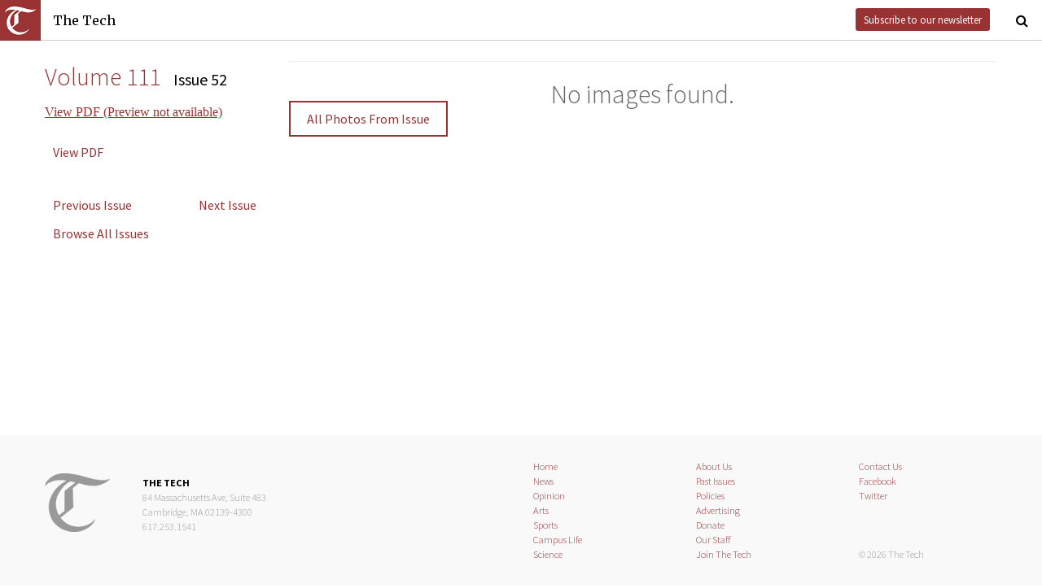

--- FILE ---
content_type: text/html; charset=utf-8
request_url: https://thetech.com/issues/111/52
body_size: 2951
content:
<!DOCTYPE html>
<html lang="en">
  <head>
    
    <meta charset="utf-8">
    <meta http-equiv="X-UA-Compatible" content="IE=Edge,chrome=1">
    <meta name="viewport" content="width=device-width, initial-scale=1.0">

      <meta name="google-site-verification" content="oB452VQ7ZDCRgpTXhrkzty9p-kg2EnnLbIRes8Z2f-8" />
<meta name="description" content="Weekly student newspaper of the Massachusetts Institute Technology in Cambridge. Covering MIT news, opinion, arts, sports, and campus life.">
<link rel="canonical" href="https://thetech.com/issues/111/52">

<meta name="twitter:card" content="summary">
<meta name="twitter:site" content="@thetech">
<meta name="twitter:title" content="Volume 111, Issue 52 | The Tech">
<meta name="twitter:description" content="Weekly student newspaper of the Massachusetts Institute Technology in Cambridge. Covering MIT news, opinion, arts, sports, and campus life.">

<meta property="fb:admins" content="1677870174">
<meta property="og:url" content="https://thetech.com/issues/111/52">
<meta property="og:type" content="website">
<meta property="og:image" content="https://thetech.com/assets/logo@2x-9253509ed2b9d70f7d7d3be80a9a6e9ac90ab1640de33e0bfbc1d48db3a2d2bd.png">
<meta property="og:site_name" content="The Tech">
<meta property="og:title" content="Volume 111, Issue 52 | The Tech">
<meta property="og:description" content="Weekly student newspaper of the Massachusetts Institute Technology in Cambridge. Covering MIT news, opinion, arts, sports, and campus life.">
<meta property="article:publisher" content="https://www.facebook.com/themittech">

    <title>Volume 111, Issue 52 | The Tech</title>
    <meta name="csrf-param" content="authenticity_token" />
<meta name="csrf-token" content="OnmhIQNX4GSbsGQvrQ2CL6liGfqCDXNZDh1mUj2X2AHDSwteEGupkbzR6gbWUOCVwZh15i4E72jqV6eX4yG2HA==" />

    <!-- Le HTML5 shim, for IE6-8 support of HTML elements -->
    <!--[if lt IE 9]>
      <script src="//cdnjs.cloudflare.com/ajax/libs/html5shiv/3.6.1/html5shiv.js" type="text/javascript"></script>
    <![endif]-->

    <link rel="stylesheet" media="all" href="/assets/frontend-6b3cab4a1c80dab7844bed1ec6f78dbf09c98604db85d2e6f90f623c0bbb4268.css" />
    <link rel="stylesheet" media="all" href="https://fonts.googleapis.com/css?family=Source+Sans+Pro:300,400,700|Merriweather:400,400italic,700,700italic,300italic,300.css" />

    <link rel="apple-touch-icon-precomposed" type="image/png" href="/assets/apple-touch-icon-144x144-precomposed-f5878d48539a2789ee3cc43d1c0f2e3b9fc40c143c87b9b60a558319c1f332c7.png" sizes="144x144" />
    <link rel="apple-touch-icon-precomposed" type="image/png" href="/assets/apple-touch-icon-114x114-precomposed-7d947298d1bddab30a671a075637c99a7add20089e752bde0fccd209e0f3d875.png" sizes="114x114" />
    <link rel="apple-touch-icon-precomposed" type="image/png" href="/assets/apple-touch-icon-72x72-precomposed-2f981f99b6ebd29fca76624f7313001cd660de94ae14abaa28a1b9d15512bbb4.png" sizes="72x72" />
    <link rel="apple-touch-icon-precomposed" type="image/png" href="/assets/apple-touch-icon-precomposed-6601a48ee61e7503396a1c2b5bbc044fc979504b1a0f0ac8b78ca074db6b4846.png" />
    <link rel="shortcut icon" type="image/x-icon" href="/assets/favicon-f42b9ca1fbe3eeec567ebfc42a5d0e4afda2bde18d625234d6ea6ffa694b35d9.ico" />
  </head>
  <body class="frontend_issue">

    
      <nav class="navbar ">
  <a class="navbar-menu" href="">
    <img alt="The Tech" class="navbar-logo" src="/assets/logo-edbf50e7afc668307f5a85b80743bedf24fe92e213cee81d8099b3afb828ca8b.png" />
    <span></span>
    <span></span>
    <span></span>
  </a>
  <a class="navbar-title" href="/">The Tech</a>
  <a class="navbar-feedback" href="https://mailchi.mp/0cdaae5d2937/the-tech-newletter-sub" target="_blank">Subscribe to our newsletter</a>
  <a class="navbar-feedback-alt" href="https://mailchi.mp/0cdaae5d2937/the-tech-newletter-sub" target="_blank">Newsletter</a>
  <a class="navbar-search-icon" href=""><i class="fa fa-search"></i></a>
  <form name="search" action="/search" accept-charset="UTF-8" method="get"><input name="utf8" type="hidden" value="&#x2713;" />
    <input name="query" class="navbar-search" type="text" placeholder="Search" value=""></input>
</form>  <a class="navbar-search-icon navbar-search-close-icon"><i class="fa fa-close"></i></a>
</nav>

    <nav class="sidenav">
  <ul>
    <li><a href="/">Home</a></li>
    <li><a href="/news">News</a></li>
    <li><a href="/opinion">Opinion</a></li>
    <li><a href="/arts">Arts</a></li>
    <li><a href="/sports">Sports</a></li>
    <li><a href="/campus-life">Campus Life</a></li>
    <li><a href="/science">Science</a></li>
    <li class="separator"></li>
    <li><a href="/about">About Us</a></li>
    <li><a href="/issues">Past Issues</a></li>
    <li><a href="/photos">Photos</a></li>
    <li><a href="/about/index#policies">Policies</a></li>
    <li><a href="/ads">Advertising</a></li>
    <li><a href="/about/sponsors">Sponsors</a></li>
    <li><a href="/about/donate">Donate</a></li>
    <li><a href="/about/staff">Our Staff</a></li>
    <li><a href="/about/join">Join The Tech</a></li>
    <li class="separator"></li>
    <li><a href="/about/contact">Contact Us</a></li>
    <li><a href="//www.facebook.com/themittech">Facebook</a></li>
    <li><a href="//www.twitter.com/thetech">Twitter</a></li>
  </ul>
</nav>

    <main class="container">
      <div class='list-sidebar'>
<div class='list-sidebar-content issue-sidebar-content'>
<span class='volume'>
Volume 111
</span>
<span class='number'>
Issue 52
</span>
<a href="/issues/111/52/pdf"><p>View PDF (Preview not available)</p>
</a><a class="browse-all" href="/issues/111/52/pdf">View PDF</a>
<a class="prev-issue" href="/issues/111/51">Previous Issue</a>
<a class="next-issue" href="/issues/111/53">Next Issue</a>
<a class="browse-all" href="/issues">Browse All Issues</a>
</div>
</div>
<div class='list-articles issue-articles'>
<div class='list-images'>
<h1 class='list-empty'>No images found.</h1>

</div>
<a class="all-photos" href="/photos/111/52">All Photos From Issue</a>
</div>

    </main>
    <footer>
  <div class="footer-content">
    <div class="footer-contact">
      <a href="/"><img alt="The Tech" class="footer-logo" src="/assets/footer-logo-3d10ecffc0e34dabb59ac1ab7cd6483ae6bf89d407881009fd1fab7907ef146d.png" /></a>
      <ul>
        <li>The Tech</li>
        <li>84 Massachusetts Ave, Suite 483</li>
        <li>Cambridge, MA 02139-4300</li>
        <li>617.253.1541</li>
      </ul>
    </div>
    <div class="footer-sections">
      <ul>
        <li><a href="/">Home</a></li>
        <li><a href="/news">News</a></li>
        <li><a href="/opinion">Opinion</a></li>
        <li><a href="/arts">Arts</a></li>
        <li><a href="/sports">Sports</a></li>
        <li><a href="/campus-life">Campus Life</a></li>
        <li><a href="/science">Science</a></li>
      </ul>
    </div>
    <div class="footer-static">
      <ul>
        <li><a href="/about">About Us</a></li>
        <li><a href="/issues">Past Issues</a></li>
        <li><a href="/about/index#policies">Policies</a></li>
        <li><a href="/ads">Advertising</a></li>
        <li><a href="/about/donate">Donate</a></li>
        <li><a href="/about/staff">Our Staff</a></li>
        <li><a href="/about/join">Join The Tech</a></li>
      </ul>
    </div>
    <div class="footer-social">
      <ul>
        <li><a href="/about/contact">Contact Us</a></li>
        <li><a href="//www.facebook.com/themittech">Facebook</a></li>
        <li><a href="//www.twitter.com/thetech">Twitter</a></li>
        <li>&nbsp;</li>
        <li>&nbsp;</li>
        <li>&nbsp;</li>
        <li>&copy; 2026 The Tech</li>
      </ul>
    </div>
  </div>
</footer>

    <script src="/assets/frontend-58ecf39f3aa367a4a930c76c4d271ee2b96054040ccb7d52f477ab1d6afb9093.js"></script>
    <script type="text/javascript"> var infolinks_pid = 3206162; var infolinks_wsid = 0; </script> <script type="text/javascript" src="//resources.infolinks.com/js/infolinks_main.js"></script>
    
    <script>
      (function(i,s,o,g,r,a,m){i['GoogleAnalyticsObject']=r;i[r]=i[r]||function(){
      (i[r].q=i[r].q||[]).push(arguments)},i[r].l=1*new Date();a=s.createElement(o),
      m=s.getElementsByTagName(o)[0];a.async=1;a.src=g;m.parentNode.insertBefore(a,m)
      })(window,document,'script','//www.google-analytics.com/analytics.js','ga');
      ga('create', 'UA-7382327-6', 'auto');
      ga('send', 'pageview');
    </script>
  </body>
</html>
